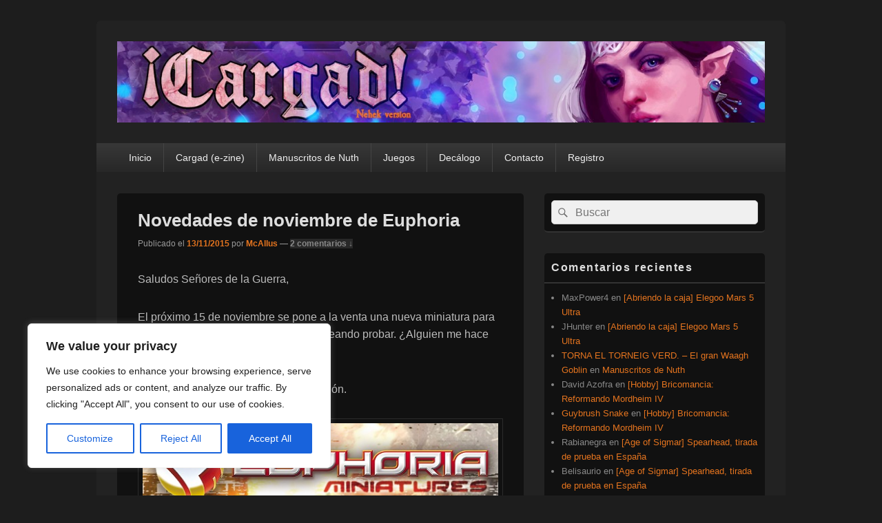

--- FILE ---
content_type: text/html; charset=utf-8
request_url: https://www.google.com/recaptcha/api2/anchor?ar=1&k=6LfrGHgqAAAAAN5tFw1XEpYAvmyyUAToIrbcOhZw&co=aHR0cHM6Ly9jYXJnYWQuY29tOjQ0Mw..&hl=en&v=PoyoqOPhxBO7pBk68S4YbpHZ&size=invisible&anchor-ms=20000&execute-ms=30000&cb=tjj08gy0pf28
body_size: 48802
content:
<!DOCTYPE HTML><html dir="ltr" lang="en"><head><meta http-equiv="Content-Type" content="text/html; charset=UTF-8">
<meta http-equiv="X-UA-Compatible" content="IE=edge">
<title>reCAPTCHA</title>
<style type="text/css">
/* cyrillic-ext */
@font-face {
  font-family: 'Roboto';
  font-style: normal;
  font-weight: 400;
  font-stretch: 100%;
  src: url(//fonts.gstatic.com/s/roboto/v48/KFO7CnqEu92Fr1ME7kSn66aGLdTylUAMa3GUBHMdazTgWw.woff2) format('woff2');
  unicode-range: U+0460-052F, U+1C80-1C8A, U+20B4, U+2DE0-2DFF, U+A640-A69F, U+FE2E-FE2F;
}
/* cyrillic */
@font-face {
  font-family: 'Roboto';
  font-style: normal;
  font-weight: 400;
  font-stretch: 100%;
  src: url(//fonts.gstatic.com/s/roboto/v48/KFO7CnqEu92Fr1ME7kSn66aGLdTylUAMa3iUBHMdazTgWw.woff2) format('woff2');
  unicode-range: U+0301, U+0400-045F, U+0490-0491, U+04B0-04B1, U+2116;
}
/* greek-ext */
@font-face {
  font-family: 'Roboto';
  font-style: normal;
  font-weight: 400;
  font-stretch: 100%;
  src: url(//fonts.gstatic.com/s/roboto/v48/KFO7CnqEu92Fr1ME7kSn66aGLdTylUAMa3CUBHMdazTgWw.woff2) format('woff2');
  unicode-range: U+1F00-1FFF;
}
/* greek */
@font-face {
  font-family: 'Roboto';
  font-style: normal;
  font-weight: 400;
  font-stretch: 100%;
  src: url(//fonts.gstatic.com/s/roboto/v48/KFO7CnqEu92Fr1ME7kSn66aGLdTylUAMa3-UBHMdazTgWw.woff2) format('woff2');
  unicode-range: U+0370-0377, U+037A-037F, U+0384-038A, U+038C, U+038E-03A1, U+03A3-03FF;
}
/* math */
@font-face {
  font-family: 'Roboto';
  font-style: normal;
  font-weight: 400;
  font-stretch: 100%;
  src: url(//fonts.gstatic.com/s/roboto/v48/KFO7CnqEu92Fr1ME7kSn66aGLdTylUAMawCUBHMdazTgWw.woff2) format('woff2');
  unicode-range: U+0302-0303, U+0305, U+0307-0308, U+0310, U+0312, U+0315, U+031A, U+0326-0327, U+032C, U+032F-0330, U+0332-0333, U+0338, U+033A, U+0346, U+034D, U+0391-03A1, U+03A3-03A9, U+03B1-03C9, U+03D1, U+03D5-03D6, U+03F0-03F1, U+03F4-03F5, U+2016-2017, U+2034-2038, U+203C, U+2040, U+2043, U+2047, U+2050, U+2057, U+205F, U+2070-2071, U+2074-208E, U+2090-209C, U+20D0-20DC, U+20E1, U+20E5-20EF, U+2100-2112, U+2114-2115, U+2117-2121, U+2123-214F, U+2190, U+2192, U+2194-21AE, U+21B0-21E5, U+21F1-21F2, U+21F4-2211, U+2213-2214, U+2216-22FF, U+2308-230B, U+2310, U+2319, U+231C-2321, U+2336-237A, U+237C, U+2395, U+239B-23B7, U+23D0, U+23DC-23E1, U+2474-2475, U+25AF, U+25B3, U+25B7, U+25BD, U+25C1, U+25CA, U+25CC, U+25FB, U+266D-266F, U+27C0-27FF, U+2900-2AFF, U+2B0E-2B11, U+2B30-2B4C, U+2BFE, U+3030, U+FF5B, U+FF5D, U+1D400-1D7FF, U+1EE00-1EEFF;
}
/* symbols */
@font-face {
  font-family: 'Roboto';
  font-style: normal;
  font-weight: 400;
  font-stretch: 100%;
  src: url(//fonts.gstatic.com/s/roboto/v48/KFO7CnqEu92Fr1ME7kSn66aGLdTylUAMaxKUBHMdazTgWw.woff2) format('woff2');
  unicode-range: U+0001-000C, U+000E-001F, U+007F-009F, U+20DD-20E0, U+20E2-20E4, U+2150-218F, U+2190, U+2192, U+2194-2199, U+21AF, U+21E6-21F0, U+21F3, U+2218-2219, U+2299, U+22C4-22C6, U+2300-243F, U+2440-244A, U+2460-24FF, U+25A0-27BF, U+2800-28FF, U+2921-2922, U+2981, U+29BF, U+29EB, U+2B00-2BFF, U+4DC0-4DFF, U+FFF9-FFFB, U+10140-1018E, U+10190-1019C, U+101A0, U+101D0-101FD, U+102E0-102FB, U+10E60-10E7E, U+1D2C0-1D2D3, U+1D2E0-1D37F, U+1F000-1F0FF, U+1F100-1F1AD, U+1F1E6-1F1FF, U+1F30D-1F30F, U+1F315, U+1F31C, U+1F31E, U+1F320-1F32C, U+1F336, U+1F378, U+1F37D, U+1F382, U+1F393-1F39F, U+1F3A7-1F3A8, U+1F3AC-1F3AF, U+1F3C2, U+1F3C4-1F3C6, U+1F3CA-1F3CE, U+1F3D4-1F3E0, U+1F3ED, U+1F3F1-1F3F3, U+1F3F5-1F3F7, U+1F408, U+1F415, U+1F41F, U+1F426, U+1F43F, U+1F441-1F442, U+1F444, U+1F446-1F449, U+1F44C-1F44E, U+1F453, U+1F46A, U+1F47D, U+1F4A3, U+1F4B0, U+1F4B3, U+1F4B9, U+1F4BB, U+1F4BF, U+1F4C8-1F4CB, U+1F4D6, U+1F4DA, U+1F4DF, U+1F4E3-1F4E6, U+1F4EA-1F4ED, U+1F4F7, U+1F4F9-1F4FB, U+1F4FD-1F4FE, U+1F503, U+1F507-1F50B, U+1F50D, U+1F512-1F513, U+1F53E-1F54A, U+1F54F-1F5FA, U+1F610, U+1F650-1F67F, U+1F687, U+1F68D, U+1F691, U+1F694, U+1F698, U+1F6AD, U+1F6B2, U+1F6B9-1F6BA, U+1F6BC, U+1F6C6-1F6CF, U+1F6D3-1F6D7, U+1F6E0-1F6EA, U+1F6F0-1F6F3, U+1F6F7-1F6FC, U+1F700-1F7FF, U+1F800-1F80B, U+1F810-1F847, U+1F850-1F859, U+1F860-1F887, U+1F890-1F8AD, U+1F8B0-1F8BB, U+1F8C0-1F8C1, U+1F900-1F90B, U+1F93B, U+1F946, U+1F984, U+1F996, U+1F9E9, U+1FA00-1FA6F, U+1FA70-1FA7C, U+1FA80-1FA89, U+1FA8F-1FAC6, U+1FACE-1FADC, U+1FADF-1FAE9, U+1FAF0-1FAF8, U+1FB00-1FBFF;
}
/* vietnamese */
@font-face {
  font-family: 'Roboto';
  font-style: normal;
  font-weight: 400;
  font-stretch: 100%;
  src: url(//fonts.gstatic.com/s/roboto/v48/KFO7CnqEu92Fr1ME7kSn66aGLdTylUAMa3OUBHMdazTgWw.woff2) format('woff2');
  unicode-range: U+0102-0103, U+0110-0111, U+0128-0129, U+0168-0169, U+01A0-01A1, U+01AF-01B0, U+0300-0301, U+0303-0304, U+0308-0309, U+0323, U+0329, U+1EA0-1EF9, U+20AB;
}
/* latin-ext */
@font-face {
  font-family: 'Roboto';
  font-style: normal;
  font-weight: 400;
  font-stretch: 100%;
  src: url(//fonts.gstatic.com/s/roboto/v48/KFO7CnqEu92Fr1ME7kSn66aGLdTylUAMa3KUBHMdazTgWw.woff2) format('woff2');
  unicode-range: U+0100-02BA, U+02BD-02C5, U+02C7-02CC, U+02CE-02D7, U+02DD-02FF, U+0304, U+0308, U+0329, U+1D00-1DBF, U+1E00-1E9F, U+1EF2-1EFF, U+2020, U+20A0-20AB, U+20AD-20C0, U+2113, U+2C60-2C7F, U+A720-A7FF;
}
/* latin */
@font-face {
  font-family: 'Roboto';
  font-style: normal;
  font-weight: 400;
  font-stretch: 100%;
  src: url(//fonts.gstatic.com/s/roboto/v48/KFO7CnqEu92Fr1ME7kSn66aGLdTylUAMa3yUBHMdazQ.woff2) format('woff2');
  unicode-range: U+0000-00FF, U+0131, U+0152-0153, U+02BB-02BC, U+02C6, U+02DA, U+02DC, U+0304, U+0308, U+0329, U+2000-206F, U+20AC, U+2122, U+2191, U+2193, U+2212, U+2215, U+FEFF, U+FFFD;
}
/* cyrillic-ext */
@font-face {
  font-family: 'Roboto';
  font-style: normal;
  font-weight: 500;
  font-stretch: 100%;
  src: url(//fonts.gstatic.com/s/roboto/v48/KFO7CnqEu92Fr1ME7kSn66aGLdTylUAMa3GUBHMdazTgWw.woff2) format('woff2');
  unicode-range: U+0460-052F, U+1C80-1C8A, U+20B4, U+2DE0-2DFF, U+A640-A69F, U+FE2E-FE2F;
}
/* cyrillic */
@font-face {
  font-family: 'Roboto';
  font-style: normal;
  font-weight: 500;
  font-stretch: 100%;
  src: url(//fonts.gstatic.com/s/roboto/v48/KFO7CnqEu92Fr1ME7kSn66aGLdTylUAMa3iUBHMdazTgWw.woff2) format('woff2');
  unicode-range: U+0301, U+0400-045F, U+0490-0491, U+04B0-04B1, U+2116;
}
/* greek-ext */
@font-face {
  font-family: 'Roboto';
  font-style: normal;
  font-weight: 500;
  font-stretch: 100%;
  src: url(//fonts.gstatic.com/s/roboto/v48/KFO7CnqEu92Fr1ME7kSn66aGLdTylUAMa3CUBHMdazTgWw.woff2) format('woff2');
  unicode-range: U+1F00-1FFF;
}
/* greek */
@font-face {
  font-family: 'Roboto';
  font-style: normal;
  font-weight: 500;
  font-stretch: 100%;
  src: url(//fonts.gstatic.com/s/roboto/v48/KFO7CnqEu92Fr1ME7kSn66aGLdTylUAMa3-UBHMdazTgWw.woff2) format('woff2');
  unicode-range: U+0370-0377, U+037A-037F, U+0384-038A, U+038C, U+038E-03A1, U+03A3-03FF;
}
/* math */
@font-face {
  font-family: 'Roboto';
  font-style: normal;
  font-weight: 500;
  font-stretch: 100%;
  src: url(//fonts.gstatic.com/s/roboto/v48/KFO7CnqEu92Fr1ME7kSn66aGLdTylUAMawCUBHMdazTgWw.woff2) format('woff2');
  unicode-range: U+0302-0303, U+0305, U+0307-0308, U+0310, U+0312, U+0315, U+031A, U+0326-0327, U+032C, U+032F-0330, U+0332-0333, U+0338, U+033A, U+0346, U+034D, U+0391-03A1, U+03A3-03A9, U+03B1-03C9, U+03D1, U+03D5-03D6, U+03F0-03F1, U+03F4-03F5, U+2016-2017, U+2034-2038, U+203C, U+2040, U+2043, U+2047, U+2050, U+2057, U+205F, U+2070-2071, U+2074-208E, U+2090-209C, U+20D0-20DC, U+20E1, U+20E5-20EF, U+2100-2112, U+2114-2115, U+2117-2121, U+2123-214F, U+2190, U+2192, U+2194-21AE, U+21B0-21E5, U+21F1-21F2, U+21F4-2211, U+2213-2214, U+2216-22FF, U+2308-230B, U+2310, U+2319, U+231C-2321, U+2336-237A, U+237C, U+2395, U+239B-23B7, U+23D0, U+23DC-23E1, U+2474-2475, U+25AF, U+25B3, U+25B7, U+25BD, U+25C1, U+25CA, U+25CC, U+25FB, U+266D-266F, U+27C0-27FF, U+2900-2AFF, U+2B0E-2B11, U+2B30-2B4C, U+2BFE, U+3030, U+FF5B, U+FF5D, U+1D400-1D7FF, U+1EE00-1EEFF;
}
/* symbols */
@font-face {
  font-family: 'Roboto';
  font-style: normal;
  font-weight: 500;
  font-stretch: 100%;
  src: url(//fonts.gstatic.com/s/roboto/v48/KFO7CnqEu92Fr1ME7kSn66aGLdTylUAMaxKUBHMdazTgWw.woff2) format('woff2');
  unicode-range: U+0001-000C, U+000E-001F, U+007F-009F, U+20DD-20E0, U+20E2-20E4, U+2150-218F, U+2190, U+2192, U+2194-2199, U+21AF, U+21E6-21F0, U+21F3, U+2218-2219, U+2299, U+22C4-22C6, U+2300-243F, U+2440-244A, U+2460-24FF, U+25A0-27BF, U+2800-28FF, U+2921-2922, U+2981, U+29BF, U+29EB, U+2B00-2BFF, U+4DC0-4DFF, U+FFF9-FFFB, U+10140-1018E, U+10190-1019C, U+101A0, U+101D0-101FD, U+102E0-102FB, U+10E60-10E7E, U+1D2C0-1D2D3, U+1D2E0-1D37F, U+1F000-1F0FF, U+1F100-1F1AD, U+1F1E6-1F1FF, U+1F30D-1F30F, U+1F315, U+1F31C, U+1F31E, U+1F320-1F32C, U+1F336, U+1F378, U+1F37D, U+1F382, U+1F393-1F39F, U+1F3A7-1F3A8, U+1F3AC-1F3AF, U+1F3C2, U+1F3C4-1F3C6, U+1F3CA-1F3CE, U+1F3D4-1F3E0, U+1F3ED, U+1F3F1-1F3F3, U+1F3F5-1F3F7, U+1F408, U+1F415, U+1F41F, U+1F426, U+1F43F, U+1F441-1F442, U+1F444, U+1F446-1F449, U+1F44C-1F44E, U+1F453, U+1F46A, U+1F47D, U+1F4A3, U+1F4B0, U+1F4B3, U+1F4B9, U+1F4BB, U+1F4BF, U+1F4C8-1F4CB, U+1F4D6, U+1F4DA, U+1F4DF, U+1F4E3-1F4E6, U+1F4EA-1F4ED, U+1F4F7, U+1F4F9-1F4FB, U+1F4FD-1F4FE, U+1F503, U+1F507-1F50B, U+1F50D, U+1F512-1F513, U+1F53E-1F54A, U+1F54F-1F5FA, U+1F610, U+1F650-1F67F, U+1F687, U+1F68D, U+1F691, U+1F694, U+1F698, U+1F6AD, U+1F6B2, U+1F6B9-1F6BA, U+1F6BC, U+1F6C6-1F6CF, U+1F6D3-1F6D7, U+1F6E0-1F6EA, U+1F6F0-1F6F3, U+1F6F7-1F6FC, U+1F700-1F7FF, U+1F800-1F80B, U+1F810-1F847, U+1F850-1F859, U+1F860-1F887, U+1F890-1F8AD, U+1F8B0-1F8BB, U+1F8C0-1F8C1, U+1F900-1F90B, U+1F93B, U+1F946, U+1F984, U+1F996, U+1F9E9, U+1FA00-1FA6F, U+1FA70-1FA7C, U+1FA80-1FA89, U+1FA8F-1FAC6, U+1FACE-1FADC, U+1FADF-1FAE9, U+1FAF0-1FAF8, U+1FB00-1FBFF;
}
/* vietnamese */
@font-face {
  font-family: 'Roboto';
  font-style: normal;
  font-weight: 500;
  font-stretch: 100%;
  src: url(//fonts.gstatic.com/s/roboto/v48/KFO7CnqEu92Fr1ME7kSn66aGLdTylUAMa3OUBHMdazTgWw.woff2) format('woff2');
  unicode-range: U+0102-0103, U+0110-0111, U+0128-0129, U+0168-0169, U+01A0-01A1, U+01AF-01B0, U+0300-0301, U+0303-0304, U+0308-0309, U+0323, U+0329, U+1EA0-1EF9, U+20AB;
}
/* latin-ext */
@font-face {
  font-family: 'Roboto';
  font-style: normal;
  font-weight: 500;
  font-stretch: 100%;
  src: url(//fonts.gstatic.com/s/roboto/v48/KFO7CnqEu92Fr1ME7kSn66aGLdTylUAMa3KUBHMdazTgWw.woff2) format('woff2');
  unicode-range: U+0100-02BA, U+02BD-02C5, U+02C7-02CC, U+02CE-02D7, U+02DD-02FF, U+0304, U+0308, U+0329, U+1D00-1DBF, U+1E00-1E9F, U+1EF2-1EFF, U+2020, U+20A0-20AB, U+20AD-20C0, U+2113, U+2C60-2C7F, U+A720-A7FF;
}
/* latin */
@font-face {
  font-family: 'Roboto';
  font-style: normal;
  font-weight: 500;
  font-stretch: 100%;
  src: url(//fonts.gstatic.com/s/roboto/v48/KFO7CnqEu92Fr1ME7kSn66aGLdTylUAMa3yUBHMdazQ.woff2) format('woff2');
  unicode-range: U+0000-00FF, U+0131, U+0152-0153, U+02BB-02BC, U+02C6, U+02DA, U+02DC, U+0304, U+0308, U+0329, U+2000-206F, U+20AC, U+2122, U+2191, U+2193, U+2212, U+2215, U+FEFF, U+FFFD;
}
/* cyrillic-ext */
@font-face {
  font-family: 'Roboto';
  font-style: normal;
  font-weight: 900;
  font-stretch: 100%;
  src: url(//fonts.gstatic.com/s/roboto/v48/KFO7CnqEu92Fr1ME7kSn66aGLdTylUAMa3GUBHMdazTgWw.woff2) format('woff2');
  unicode-range: U+0460-052F, U+1C80-1C8A, U+20B4, U+2DE0-2DFF, U+A640-A69F, U+FE2E-FE2F;
}
/* cyrillic */
@font-face {
  font-family: 'Roboto';
  font-style: normal;
  font-weight: 900;
  font-stretch: 100%;
  src: url(//fonts.gstatic.com/s/roboto/v48/KFO7CnqEu92Fr1ME7kSn66aGLdTylUAMa3iUBHMdazTgWw.woff2) format('woff2');
  unicode-range: U+0301, U+0400-045F, U+0490-0491, U+04B0-04B1, U+2116;
}
/* greek-ext */
@font-face {
  font-family: 'Roboto';
  font-style: normal;
  font-weight: 900;
  font-stretch: 100%;
  src: url(//fonts.gstatic.com/s/roboto/v48/KFO7CnqEu92Fr1ME7kSn66aGLdTylUAMa3CUBHMdazTgWw.woff2) format('woff2');
  unicode-range: U+1F00-1FFF;
}
/* greek */
@font-face {
  font-family: 'Roboto';
  font-style: normal;
  font-weight: 900;
  font-stretch: 100%;
  src: url(//fonts.gstatic.com/s/roboto/v48/KFO7CnqEu92Fr1ME7kSn66aGLdTylUAMa3-UBHMdazTgWw.woff2) format('woff2');
  unicode-range: U+0370-0377, U+037A-037F, U+0384-038A, U+038C, U+038E-03A1, U+03A3-03FF;
}
/* math */
@font-face {
  font-family: 'Roboto';
  font-style: normal;
  font-weight: 900;
  font-stretch: 100%;
  src: url(//fonts.gstatic.com/s/roboto/v48/KFO7CnqEu92Fr1ME7kSn66aGLdTylUAMawCUBHMdazTgWw.woff2) format('woff2');
  unicode-range: U+0302-0303, U+0305, U+0307-0308, U+0310, U+0312, U+0315, U+031A, U+0326-0327, U+032C, U+032F-0330, U+0332-0333, U+0338, U+033A, U+0346, U+034D, U+0391-03A1, U+03A3-03A9, U+03B1-03C9, U+03D1, U+03D5-03D6, U+03F0-03F1, U+03F4-03F5, U+2016-2017, U+2034-2038, U+203C, U+2040, U+2043, U+2047, U+2050, U+2057, U+205F, U+2070-2071, U+2074-208E, U+2090-209C, U+20D0-20DC, U+20E1, U+20E5-20EF, U+2100-2112, U+2114-2115, U+2117-2121, U+2123-214F, U+2190, U+2192, U+2194-21AE, U+21B0-21E5, U+21F1-21F2, U+21F4-2211, U+2213-2214, U+2216-22FF, U+2308-230B, U+2310, U+2319, U+231C-2321, U+2336-237A, U+237C, U+2395, U+239B-23B7, U+23D0, U+23DC-23E1, U+2474-2475, U+25AF, U+25B3, U+25B7, U+25BD, U+25C1, U+25CA, U+25CC, U+25FB, U+266D-266F, U+27C0-27FF, U+2900-2AFF, U+2B0E-2B11, U+2B30-2B4C, U+2BFE, U+3030, U+FF5B, U+FF5D, U+1D400-1D7FF, U+1EE00-1EEFF;
}
/* symbols */
@font-face {
  font-family: 'Roboto';
  font-style: normal;
  font-weight: 900;
  font-stretch: 100%;
  src: url(//fonts.gstatic.com/s/roboto/v48/KFO7CnqEu92Fr1ME7kSn66aGLdTylUAMaxKUBHMdazTgWw.woff2) format('woff2');
  unicode-range: U+0001-000C, U+000E-001F, U+007F-009F, U+20DD-20E0, U+20E2-20E4, U+2150-218F, U+2190, U+2192, U+2194-2199, U+21AF, U+21E6-21F0, U+21F3, U+2218-2219, U+2299, U+22C4-22C6, U+2300-243F, U+2440-244A, U+2460-24FF, U+25A0-27BF, U+2800-28FF, U+2921-2922, U+2981, U+29BF, U+29EB, U+2B00-2BFF, U+4DC0-4DFF, U+FFF9-FFFB, U+10140-1018E, U+10190-1019C, U+101A0, U+101D0-101FD, U+102E0-102FB, U+10E60-10E7E, U+1D2C0-1D2D3, U+1D2E0-1D37F, U+1F000-1F0FF, U+1F100-1F1AD, U+1F1E6-1F1FF, U+1F30D-1F30F, U+1F315, U+1F31C, U+1F31E, U+1F320-1F32C, U+1F336, U+1F378, U+1F37D, U+1F382, U+1F393-1F39F, U+1F3A7-1F3A8, U+1F3AC-1F3AF, U+1F3C2, U+1F3C4-1F3C6, U+1F3CA-1F3CE, U+1F3D4-1F3E0, U+1F3ED, U+1F3F1-1F3F3, U+1F3F5-1F3F7, U+1F408, U+1F415, U+1F41F, U+1F426, U+1F43F, U+1F441-1F442, U+1F444, U+1F446-1F449, U+1F44C-1F44E, U+1F453, U+1F46A, U+1F47D, U+1F4A3, U+1F4B0, U+1F4B3, U+1F4B9, U+1F4BB, U+1F4BF, U+1F4C8-1F4CB, U+1F4D6, U+1F4DA, U+1F4DF, U+1F4E3-1F4E6, U+1F4EA-1F4ED, U+1F4F7, U+1F4F9-1F4FB, U+1F4FD-1F4FE, U+1F503, U+1F507-1F50B, U+1F50D, U+1F512-1F513, U+1F53E-1F54A, U+1F54F-1F5FA, U+1F610, U+1F650-1F67F, U+1F687, U+1F68D, U+1F691, U+1F694, U+1F698, U+1F6AD, U+1F6B2, U+1F6B9-1F6BA, U+1F6BC, U+1F6C6-1F6CF, U+1F6D3-1F6D7, U+1F6E0-1F6EA, U+1F6F0-1F6F3, U+1F6F7-1F6FC, U+1F700-1F7FF, U+1F800-1F80B, U+1F810-1F847, U+1F850-1F859, U+1F860-1F887, U+1F890-1F8AD, U+1F8B0-1F8BB, U+1F8C0-1F8C1, U+1F900-1F90B, U+1F93B, U+1F946, U+1F984, U+1F996, U+1F9E9, U+1FA00-1FA6F, U+1FA70-1FA7C, U+1FA80-1FA89, U+1FA8F-1FAC6, U+1FACE-1FADC, U+1FADF-1FAE9, U+1FAF0-1FAF8, U+1FB00-1FBFF;
}
/* vietnamese */
@font-face {
  font-family: 'Roboto';
  font-style: normal;
  font-weight: 900;
  font-stretch: 100%;
  src: url(//fonts.gstatic.com/s/roboto/v48/KFO7CnqEu92Fr1ME7kSn66aGLdTylUAMa3OUBHMdazTgWw.woff2) format('woff2');
  unicode-range: U+0102-0103, U+0110-0111, U+0128-0129, U+0168-0169, U+01A0-01A1, U+01AF-01B0, U+0300-0301, U+0303-0304, U+0308-0309, U+0323, U+0329, U+1EA0-1EF9, U+20AB;
}
/* latin-ext */
@font-face {
  font-family: 'Roboto';
  font-style: normal;
  font-weight: 900;
  font-stretch: 100%;
  src: url(//fonts.gstatic.com/s/roboto/v48/KFO7CnqEu92Fr1ME7kSn66aGLdTylUAMa3KUBHMdazTgWw.woff2) format('woff2');
  unicode-range: U+0100-02BA, U+02BD-02C5, U+02C7-02CC, U+02CE-02D7, U+02DD-02FF, U+0304, U+0308, U+0329, U+1D00-1DBF, U+1E00-1E9F, U+1EF2-1EFF, U+2020, U+20A0-20AB, U+20AD-20C0, U+2113, U+2C60-2C7F, U+A720-A7FF;
}
/* latin */
@font-face {
  font-family: 'Roboto';
  font-style: normal;
  font-weight: 900;
  font-stretch: 100%;
  src: url(//fonts.gstatic.com/s/roboto/v48/KFO7CnqEu92Fr1ME7kSn66aGLdTylUAMa3yUBHMdazQ.woff2) format('woff2');
  unicode-range: U+0000-00FF, U+0131, U+0152-0153, U+02BB-02BC, U+02C6, U+02DA, U+02DC, U+0304, U+0308, U+0329, U+2000-206F, U+20AC, U+2122, U+2191, U+2193, U+2212, U+2215, U+FEFF, U+FFFD;
}

</style>
<link rel="stylesheet" type="text/css" href="https://www.gstatic.com/recaptcha/releases/PoyoqOPhxBO7pBk68S4YbpHZ/styles__ltr.css">
<script nonce="9i0Tz6xne85i_ke4pSOj0w" type="text/javascript">window['__recaptcha_api'] = 'https://www.google.com/recaptcha/api2/';</script>
<script type="text/javascript" src="https://www.gstatic.com/recaptcha/releases/PoyoqOPhxBO7pBk68S4YbpHZ/recaptcha__en.js" nonce="9i0Tz6xne85i_ke4pSOj0w">
      
    </script></head>
<body><div id="rc-anchor-alert" class="rc-anchor-alert"></div>
<input type="hidden" id="recaptcha-token" value="[base64]">
<script type="text/javascript" nonce="9i0Tz6xne85i_ke4pSOj0w">
      recaptcha.anchor.Main.init("[\x22ainput\x22,[\x22bgdata\x22,\x22\x22,\[base64]/[base64]/[base64]/[base64]/[base64]/UltsKytdPUU6KEU8MjA0OD9SW2wrK109RT4+NnwxOTI6KChFJjY0NTEyKT09NTUyOTYmJk0rMTxjLmxlbmd0aCYmKGMuY2hhckNvZGVBdChNKzEpJjY0NTEyKT09NTYzMjA/[base64]/[base64]/[base64]/[base64]/[base64]/[base64]/[base64]\x22,\[base64]\x22,\x22w5nCssO0MsKjUMO1w65AwqrDtsKbw77DtUQQIcOMwrpKwrXDgEEkw77DhSLCusK0woAkwp/[base64]/[base64]/w6MewoBvw4JVwpJgwoPDi8O3w4HDnXtsWcK/AcKLw51Cwq7CjMKgw5w9Sj1Rw5LDnFh9DhTCnGsIEMKYw6sOwrvCmRpXwqHDvCXDt8O4worDr8Osw6nCoMK7wrZgXMKrHDHCtsOCOMK3ZcKMwrMHw5DDkHgKwrbDgU1Kw5/[base64]/w5cPw77DtTvDkit8RXTDiUnDsGkpLE7DtgbCjsKRwr3CksKVw605bMO6V8Obw4zDjSjCmQ3DnTjDqCLDiUbCncOyw7tOwqJUw45bSB/CoMO6woDDtsKAw63Clm3Dg8KBw5JlFy4Ywrwhw6kzRxnCvMOGw6p1wrljBEzDncKTV8KLXnQfwoJ+G2/Dg8KmwqvDrsO9dEPChVjCqMOXQsKrCsKDw6nCsMK1LUxwwo/CpMOELMODNzvDjVHCk8O0wrssC2PDpDfDssOMw7rDtGIaRMOxw645w6EEwr0qPkBOJkEzw6nDjzMUJsKawqhmwqtFwo/DpsOZw7PCly0HwqQ9wqwLcWBewo9nwrcbwo/DgxE/w5XCj8OJw6JjasKSdMOEwrQ4wqPDnQLDosOew5bDtcKgwrsaZ8Okw4pHf8Oswp7DqMK8w4toRMKFwoFJwr/Cu3DCrMK1wq9PKsKhJmN4w53Cj8KWNMKPVghAVMOWw759dMKFfMKlw4cpKT8SR8OHMMK/wqhRLsOpScOrw7h9w5rDnUvDrMOIwpbCt1bDuMODJG/[base64]/[base64]/CtHnCqsO9A2PCr8OEwqzCh1sPw7gTwrLCoTLDgcKSwqQLwrxxEBjDpnTCjcKRw5Bjw6rCncK/[base64]/w6/DnXfDk8OpQA4Two/DhDwUMMOdV3vCt8KQw6U1wqBawrPDvjN1wqrDocOjw7LDlHhMwrrDqsOnKk1uwqTDo8K2fsKUwqpXVXNVw7QEwoXDv0MvwpjCggB/[base64]/Dl8OYwqg/fSEhTFgXw5V8w7Imw4hJw5x0GTEPM0jCnAYhwqZuwopgw6bCk8KEw4/DkQrDuMKlCi/Cm2vDucKNw5k7wpULHDTCrMO/[base64]/DrcOJa8OOwqrDg8OHw67Duy1gV8OzNCPCkMObwosrw7rDscKxJsKKQAjDhDLCmGldw47Cs8KBw5hhK2tgEsKSLhbClcOnwqfDnlBwZsOGYgnDsFhbw6nCtsKgTyfCuCxTw63Djw7CkgAKO2nCk04lRllQEcKWw53Dtg/DucKoXVw+wqxBwqDCmRFdBcKhO1/DojsawrTDrFsnHMO7w5vChX1UYAXDqMOBCRgvcCXCmXt2wo1Gw5I4Vm1Aw4YJfMOGVcKDFy0AJF5MwojDksKTU2TDgC4CRQjCon8mZ8KqDMKFw6QuXB5Kw7cEw6nCrxfChMKSw7dyTl3DosKNQWvCsgM+w51PEj5uUiRcwqbDhsObw7/DmsKlw4LDlUfCtABJF8OYwpxzV8K/FFnDu0dTwpzCkMK3wqHDncOmw57DpQDCtlzDl8OowpkrwqLCo8KkTlsXdcKiw7DCly/DsQjDiQXCscKSYjd6Jh4GQhwZw6cxw58IwqzClcKqw5Q1w7rDrB/Cu3HCqWstAcKkTwVVHcOTCcKJwq7CpcKec1IBwqTDv8KKw49Nw7XDlsO5f0DDiMOYXR/DqToPwpk4GcKmY0wfw4sewqpZwqnDiSrDmDt4w7jCvMK5w4hxcMO+wr/[base64]/[base64]/woLDgkzCuMKdw4XCo0XDrVZyBQnDtcOPw7UNw5TCnEXCjMOWYsKkMMK2w6rDicOOw5lDwrDClxjCnMK7w7bColTCv8OfdcK+HsOcMRDCgMK/N8KpOD0LwqZ+w4jCg2DDk8Okw4Z2wpAwR31qw6nDiMOcw4HDtsKqwoTDssKjwrEZw4J2YsKIUsOVwqnCksKUw7XDicKCwq0mw5bDuANLTEQyWcOIw70Gw4/CtVfCogXDucO+wr3DqAvChsOMwptMw6bDhW/DqTYjw7BJFsKicsKZX3/DicKuw700LcKUdzEMbcKGwr5xwojCjErDlcK/w4Mgego7wpk2UjJ1w4BWZsKnMzDDmcKPcDHCvMK2D8OsJRPCiVzCs8OBw7fDkMKSDXEowpNfwp02OEN3ZsOLGMKgw7DDhsOQMDbDmcOVwotewpgzw6AGwoTCu8OZfsKLw4PDgHLDh2bClsKyFcK7PSomw4/DscKnwq7CqRRiwqPChMKXw7IpOcOEN8OXe8OzfwErScOow6PCrWQ/[base64]/CvHvDnMO6w5Q7VHtAw7nDuSjCvMKJw5glwpXCv8Kewq7Dln5wVETCucKbBMKqwpnCkMKhwolyw7rDtcKwdVbDmcKuclrCicOOKAHCtV7ChcOyQGvCuiXCn8OUw6EiFMOBe8Krc8KGAhDDvMO7RcOCAMOtS8Kbw6vDisK/[base64]/w5J7w5/DkwnCmBYRJxzDlW3CiSM7w5FKwqxLREnCq8OQw7rCjMKcw6kfw5bDusKNwrhawodfRsOmJcKhNcO8YcKtw4HDucO2wojDrMKXABklIStnwo/[base64]/CscKHw6/DgMO1AcKtwpo2wp3DtUXDhMKGM8OJX8O4VjnDulMLw5ksdMKGwo3DlUlBwos7WcKiJUHDocO2w758w7LChDU3wrnCn2cvwp3Dnxo9w5pgw6tsfU3Cg8OhI8OPw5EvwrTDq8Kbw7vCgE7DjMK2a8KKw6XDi8KHU8O/wqbCt2LDtsOFTWnDhEhdYcKiwqbCs8K5IhJhw70awqkzAGEhQsO/wqbDosKPwqrCi1XCj8OAw6VOPhTCocK3YsOdwrHCtT8ZwrvCh8OswqAgBMOzwp1qcsKHGSTCpsOoJR/DgEDCtwnDkizDksO3w4sYw63Ct1x1NWZiw7fDpGbDlxV3FU4YAMOqY8KoK1bDgcOcIEMIc3vDuB3Dk8OVw457wpPCl8KVwo4Yw7cVw6PClAjDjsKoEFLCkAbCp0kSwpfCk8KVw495BsKQw6DCrwI6w7XChsKZwro4w57CpDsxPMOVGR/DlsKBGMO0w70hw4woOGHDh8KmITjDqUsRwrEWZ8K1wqnDmwXCrMKjw4oLw7rCrAM4wq4Pw4nDlSnDvHfDocK3w4HCpyLDq8Kqw5vCoMOCwoA+w6DDpAtXQk1Jw7lXeMK7PMK2PMOWw6N8UTTCo0vDtA/[base64]/GFbCt8OUDcOew6YUw6p3w4Ytw7oHMcOUSiEXw7Rbw4PCqMOmWXYvw6PCvWYDCsKgw5rCiMObw6sVQV3Cj8KqTcOLPDzDiTLDuEfCsMODNB/CnSXCsFHCp8KbwoLColIeA3U4UR0Ef8KcacKww4bCqHrDmk9Uw7vCl2ReA1nDgibDlcOewqjCnHMhZsKlwp4Uw4BhwoDDpsKAw5E5YMOqLwkVwptIw6vCp8KIXigICCU5w4V1wq8rwrvCg3TCg8KywpIjBMKnwo/DgWHCqwrDkMKwdkvDhhtgLQrDsMKkchInWSXDvsOgVxVAaMO8w7ZQIcO0w6zCkjTCi1E6w5lFJUtOw6YHRV/DqHrCpADDi8Onw4TCvCUQJXjDtiM+wpPDm8OBUEZpR0jDujVUKMK+wqTDmBjCgADDksO1wqzDu2zCj0vCrMK1wojDp8KeFsOOwoNvcls+bDLCrUbChDMDw6jDpcOTaCM4CMOAwrLCuUXDryFWwqvCoU9+aMOZJV/[base64]/wojChWRrXMOfwp3DuzvDl0TDrsKEwolowrd3M0pMwr7Ct8Orw5bCgCdfw5DDi8KbwpVEdgNFwrHDuhXCkghFw4PDnibDoToOw4rDrg7CgURQw7bCsTnCgMOBFMOwAMKdwqLDogHCscKMDcO8b1tWwprDv2zCg8KFw6XDiMK4PsOLwpPCuWsaO8K2w6/DgcKsSsO8w5HCq8OaP8KOw610w6cmazgGAMOWGcK0wr56wrA/wpJGd2hoNn/CmRXDncKXw5cBw6UPw53DgyBEfyjCqXNyOcOqDQA0d8KpP8OUwpbCmsOqw6PDiF01TsOlwo7DrsO0ZSLCjwMhwpvDk8O9H8KuAUAqw5/DvTg/WjAkw4AhwoMlK8OYFsKdSRHDusK5VWDDpcOWGnDDtcOGOjpNSQ0oIcORwoYMTFJ4w5ojEj7CqQsNcyQccSURfWbDssOYwqPCp8ODWcOXP0bDoxXDlcO4X8KGw6PDhikMIjAqw4PDo8Oka27CmcKbwqlMXcOiw58Fw4zChwLCicOESjhIOQ4dQcKLaGQJw4/CryDDq3rCoFLCqcO2w6vDnnRacU8RwobDrhNzwohRw50RXMOWdh/[base64]/dsKZw5PDm01IwqglXlssXADCu8Omw412wprDiMOkFwlLKsKvag7CjUDDrcKIJW4OGGPCrcKBCT1zdBUfw50uwqTDpzPDlMKFWsOUXxbDucOHZTnDu8K/ARoqw6bCv1vDrcOcw47DgsKnwrE5w6/DlcO7ZBrDp3rDu045w5AYwrDCmw9Ow7HCmBvCogBKw6LDhSU4EMOSw5fCs3rDnDsdwoEhw5LCl8Ktw5lcNkB/JMKrKMKnM8O0wpNYw7nCtsKTw4YYKEUNTMKILi5UI3Y+w4TDjhfCuiBAbh86w7zCmjhGw7XCjndOw7zDpybDsMORGMK+BGAYwq3Cn8KfwpPDr8Onw77DgsOSwoDDksKjw4vDiAzDqjAKw4NOwr/Ck3fDhMK2XlETTE4zw7gkFE1JwqYbG8OtH0NYSizCm8KEw7PDvcK+w7kyw6JkwqRZYl/[base64]/[base64]/DsC/Cp1oHC0HCpsKAw4/DjsOAwrHDm8KuHhs/wosRHsObLmnDmMKbw41uwpvCoMOBKMOgwovDuyM0w6bCscONwrw6ewJKw5fCvMKSRltQQm7Cj8O/woDDpksjDcKAw6zDvMOIwp7DtsKPdV7CqFXDqMO9T8O6w64yLG5/b0bDvHplw6zCiU55L8O2wrzCvcO4aAknwqgewq3Dsw7DjEkpw4wkYsOlcwpBw6nDvGbCvyVGc1rClTBvc8KqIsO7w4LDlVYLwrh0RcK7w6PDvMK9QcKZw4vDncKDwrUZwqIoEsKww7zDiMK4Mlo7ecOBM8OdecO/w6JUendCwp87w7o3NAwbMSbDmmF/EcKpQV0ke2gPw54AJcK6w6bCtcKfLj8kw5ZVAsKBJsOawr0BZ0DCkEccU8KWYBjDm8OTGMONwqFHD8O1w4fClQYYwqxZw5pTMcKWJVbDmcOMP8KJw6XCrsO/[base64]/fWHDgMKcS8O9d8OIc3QOGE/Dt8KjUMOvw5rDoCDDlWV/enrDqB4YY3Vsw6LDkDzDjRDDrUbDmsOHwpbDk8OyA8OOOcOgwqJvWDVub8Kcw57Cj8KaTsK5C3N8JMOzwrFFw77DhjlfwozDm8ONwqUiwpciw53ClCTCnR/DsWjDqcOiU8KuC0l9wovCjSXDqikbCUPDmQ/DtsO7woLDq8KAHGBTw5/DnsKrZxDCjMKiw5oOw5oWR8K+CcO8J8Kxwpdya8Ohw5RUw7nDhUgMEG9PB8OZwphfIMObGDM+KQMjaMKqccKgwqg9w6UAwqcResK4FMKOIcOge2/[base64]/CiBPCkcOSKMOrUlg5A3IlYMOJw50TVcO+wrsCwpEbQEYwwq3Dt25Awo/DkEfDv8KtIMKGwpxLfMKQAcOodcO8wqvChUxhwonCg8Ouw5Qsw4fDmMObw4jCs03ChcOiw6YUKizCjsO0XAJ6KcKpw4I3w5t0AwBmwqlKwrpmBm3CmRUhYcKbO8OeDsK0wpk8wokpwr/[base64]/CvjvCnhnCoxYjwokjIsOowqXDusKMw4HDrQ/DuT85R8KHfT1mwpTDr8KtTMOuw4h7w550wonDiVTDiMOzJMOyeXZPwoRBw6hNb1QBwq5dw5zCnD8awpdBWsOuwp7DksOcwrJhZsO+YyVjwqQXcsO+w4PCkALDnCcNNB1hwpQIwqzDu8KDw6rDscKZw7LDkcKlQsOHwoTDo0JHNMK9T8KfwoUvwpXDvsORIUDDlcK/axLCtMOtD8OMFCBew4bDkg7DrAnDlsK5w7XCisKTW1RECsKxw4tfQU5awoXDjDUNMsK1w4DCvMKcAEvDsBBCRgXChDbDvMK/w5LCkADCi8Oew5/CsW/CrmbDgUALY8OcDG8cQ1vDkA96aWo4wrHCkcOCIk92TQXCpMOqwoEJOXEudiHCpcKAwoDDpsKxw5HDsAnDucOXw4zCskx0wqDDtMO5wpXChMKlfFjCn8K9wq5uwrw9wrvDvMOdw7pzw7RIMFpdNsK2RzTDtHrDm8OFW8OOaMK/w7LDl8K/NMOvw6pSNcONG1nCnjo7w5YHasONdMKRX38xw50MHsKOH33Dj8KIWiLDn8KmCcOGVm3Com5wAXnCozHCjkFrBsOERGFzw73DkAjCsMO6w7Avw71/wq3DqcOUw5oCV2jDoMOUwpPDjG7DkcKufcKFw7DDqkXCkhrDjsOtw4jDgDpnN8KdCwjCiyDDtsOKw7rCvDU5d0LChW7DtMOhOcK0w6PDmXrComjCgxlNw4/[base64]/[base64]/ChWlrOBsiw7TCtMOiLcOvW0pYwpDDvcKBw77Di8Oywph3w4PDncO2BMKpw6fCpsK/Mg4kw4/CiW3CmCbClU/CuTDClXXCh2oWX2U/[base64]/w7TDsxtDwoEaYsK8w7FxAAZ3djVrSsKcMlQeSMKmwp4nQl86w4QEwqjDmcO9McONw47DsRLDh8KbFcO/wp8+RsK2w61bwr80fcOPRsOYTGDCqDfDtVvCj8KTR8ORwqd9YcK1w6kVF8OhKcO2WCXDicOKGj/ChQzDksKfQAjClgpCwpApw5fCrMOpPQXDncKCw7Rzw7/Ck1HCoCLDhcKGAQ0bfcKZccOhwqHDu8OSAMOydWthXRxPwqfCt1XDnsOjwrvCi8KiX8K5C1fCnjspw6HDpsOnwqTCncOzGz7CtGEbwqjDucKHw4t+UT/[base64]/w7/DrsOlw7V5KyAeXcONLcK1w6BhLiEgwqdpw4PCgcKZw4gvw4PDjSNww4/Dv00YwpTDscOnLCLDiMOBwp1Mw7nDsDPClVrCicKbw4pqwrbCt0TDu8Oew70laMKTelzDm8OMw59qZcKyAsKmwoxmw5UiLMOmwrNpw5MuVg/CohgVwqFTU2XCh1VTBQPDhDzChVdNwqUEw4fDg2tpdMOOB8KYNxjCnMOpwobCpWJ+wpbDtMOLAcO0MsKDeFxLwpLDucK5KsK2w6onwq8jwpTDmQbCi3kLWVkyc8Oqw5AuKMOlw5zCisKFw6UcczZvwp/[base64]/DkAI5wqfChntJw77DpBXCg1HDhBrDvMOCw5E1w77Dp8OTHgnCqnjDrkRcSFzDjsOnwprChsO/[base64]/DosKUXFEyw4UVwoHDrcKEU8O5wo5PwqDDscKtwpAjXV3CssKKXMOyD8O4U2NBwqVMdWtkwo3DmMKkwoZGRcKnXcO1JMK0wrjDj0TCjjZbw7/[base64]/CthrCvnbCp8K1w4vDjhXCp8OowpjClMK2dFw+w4hLw6ZnTcOOdF3Dg8KoJw7CrMOsdEzCp0XCu8K3BsO6O2kvwqnDqUw4w7JdwqQewrHDqxzDmsK7ScKRw58kFycvBcKWXMKSB3PCjFxOw64WTD9qw5TCmcKfYg/CoHHDoMOALE/DvMKvMhV8QMKPw5bChhlaw5jDmsKcw4PCt0ogXsOUZQ5CbhNYwqIudl5rYsK0woVqJ2kwbFrChsKBw7XCicO7w65AeksowqTDlnnCnhPDtMKIwqolK8KmPWwGwp4CJsK3w5smFMOBwo4rw6jDuQ/ChMOcSMKBWsKJB8ORTMKNbMKhwoEORFHDhmTCsVsuwqZsw5EcZ35nFMKFDsKSH8OGTsK/[base64]/Cl2I5DE43LHgIwp8EKm0KIsOZG30EDl3CvMKyM8Kuw4bDkcOQw6jCjw0uG8KFwp7DgzVjJsOIw7cAFWjCpAd0IGckw6rCh8O5wrjCgn7CrHQeEsK6Qg9GwrjCsAF9wq/Dux7Ci35vwpDCjnMTGwrDimBuw73DmWjCi8KqwqQoUcOEwrBpeDzDuzPDsx94LcKqw6VqU8OoWxEVMztdDxjCrDJFPcKpTcO3wqkoM2cWwrViwo/Cvn9VN8OANcKEdynDiwFMcsKbw7vDgcOhFMO7w5Z8wrDCsjJJGUkOTsOcYmXCqsO/w4cLJsOlwoUZIkMXw63DlMOrwqTDgMKmEcKew4AwSMKZwqPDgjPCrsKBFMOBwp4uw6PDjgkldQHCiMKYFGo3HMOPIhNnNivDig3DgcOew5vDjSocLj43aS/[base64]/[base64]/DisKZw4hBw5PCqcK5wp0Dwq5mwqXCoHjCiUDCksKdesKCMBHClMK4EkvCksK9NcKew6Anw4Y5K1QRwrkpMSzDnMKnw7rDi3V/woBgdMKcHcOYG8KOwrEuUmFsw7zDicKEEMK+w73CjcOKYUkMV8KPw7fDncOLw7/CgMKWH23CocOsw5vCt2fDui/DgisbdCPDhsOGwoEHDsKYw4p0KsORYsOjw6sfYEvCmhjCvnfDkGjDt8ORBE3DskAtwrXDgG/CpsOxKW1Fw4rClsO8w706w5FbIkxZSgNZKMKZw4xQw5cxw6XConVqw7YMw75pwpsbwrzCtMK/AcOrQnJIKsKCwrR0EMOuw4XDl8Obw5t2bsOiw5Z1InZDU8O6UEHDtcOvwrZXw7Jiw7DDm8OzHsKgZnTDt8ODwol/BMOEWHlCOsKVGT0CPhQcesKYNXfCmj3Dmh4qJAPCpjM7wppBwqIVw4nCmcKtwqfCh8K0QMOGbWnCqmrCrwQAAcKEDMKqQzULw7/Dpi14TMK/w4k3wpQ2w5JwwqgKwqTDgcKeccOyDsOaYjEqwq46wposw7rDuikWFVbCqURNMxFyw5FdbU8Mw5gjWgPCocOeTwgCSkQOw53DhjlEcsKIw5Mkw6LCq8OsFQBEw4/Dth0uw4gwMAnCv3JSacOHw5pkwrnDr8OqWcOIKw/[base64]/DhGBAw5pgd8KdD27DnDA6b3nDj8KkcXlywoNAw7tTwqg3wotGXMKGMcOBwoQ3wpI9T8KNLMOCwqs3w6/DvXJ9wpxSwo/Ds8O+w73Cjj1Ow6LCg8ODCcKyw6vCvcOXw4I2bBA2DsO3Q8OgbC8PwpAgIcOBwoPDlTUaKQPCl8Kmwo1nHsKlclHDjcKyE0pSwohpwpbDgm/DlXIRJ0nCksK8KsOZwrlCV1d4HyF9UcKUw5YICMOTOMOaXh4ewq3CiMK/[base64]/CmsKtDDrCqTjClsOnNMK6w4kMwrjDjcOHwq/DhC3CtUXDmhEbG8KYwr4Zwq4fw5dcVMOPe8O+wo7DqcOTeQzCm3HDo8O+w67ChFPCg8Kewox5woVewpE/wqpoVcO5Rz3CosKqYGhPCMOmw5gHSgAbw4kWw7HCskUaKMOjwqh4w7FKG8O3S8KhwrPDlMKXXF/CnH/ClAXDoMO1c8KPwpwZFhXCogbCu8OPwrPCgMK0w4vCklvCr8OVwovDrcOIwqvCtMOjB8OTQUthFDXCt8ORw6fDjAZSdB9ZPsOgBBQdwp/Cgj3CnsO6wrrDrsKjw57DngbDlStXw77CqTLDiEAFw4jCvcKZZcK9w4fDlcO1w508w5Zqw5nCvxo4w4lSwpRJJMKAw6fDi8OtFsK1wpzCoxzCpcOnwrfCrcKrUlrCvsOZw6E4wolfw5cJw7wFwq/DjQbDhMKCw5rDucO+w6XCgMO6wrZwwonDqn7Dnnggw47Do3DCnMKVIS9hfDHDkmXCtGwsD1l5w6LCqcOQw7/DvMKKc8OKGjZ3w6tfw6ETw4fDs8K6woAOC8OkN04aNcOzw48Hw745QjVdw5kge8Oxw7YEwqXCiMKEw5YQwrnDhMOteMOOOcKUTsKow4nDucOVwrAmcBkCe1UoOMKAw6bDlcKWworDosOXw5NHwrsxP3ZSTW7Cgzwjw4szP8OUwpzChTLDksKaWQfCjMKowr/[base64]/wqbCkMOTw6hNw6JNwrrCpsKdwrvCusOpGDXDu8K+w49mwpZEwqJnwqR/PMKHTcKxw5VTw4w0AC/CuDjCrMKnQMOeVzEJw6sleMOcDwfDvxpUZMK9JsKsdsKURMOsw47DksOow67CgsKKI8Odf8OkwpDCrlYewpPDhxHDj8KfQw/CrEUDKMOSccOqwq7Cnw0iZ8KCK8O2w55hfMOkEjwKQmbCryYLwr7DjcK8w6kmwqo/I2JNLRPCv37DksKVw6UaWEoZwpDDgAvDo3BLdgcncMOrwrVkAwh+WcO2wrTDscOzfsO7w6d6RxgMUMOxwqYyGMKHwqvDiMOsVsKyCxRCw7XDgE/DqsONGgrClMKfSF8nw4XDvV/Dqx7DjnoXwoRewo8Fw7Q4wp/CpBvCnxvDgRUCw7A9w6Qow67DgcKVw7HCrMO+G0zDvMOxR2obw4V/[base64]/CkMOYw6ozw6zCul9vwpJSN8OSwqjDr8KmNwDDlcO9wohAZ8KhY8ObwrvDmHDDmAQVwpLDmid7wq5KM8K7w7w/[base64]/DvEkGMh18wqHCmMKCwqkewrDDshTCiRTDon0xwq7DsU/DvxTCiWksw5AsCVxywonClR/CjcOtw6DCuA7CjMOsNMOqTMK+w4pfZkMHwrppwpI8FhrDuirDkGLDnBfDrQzChsK3d8Oew6ssw43DskzDjsOhwrVVwo/CvcOhCnEVU8O9N8KowqEvwpZLw4ZlP2bDtz/Ds8OcfTPCosO7P2ZJw79OVcK5w7Iww4pOUnE7w4TDsRHDuQPDncOaIcOfAkTDozRgBsKPw6LDjsKxwo3CiCk0NwDDuGjDjMOmw4rDrATCiz7CpsKubRTDiGbDvXDDljTDjm/DrsKgwowETsKdR2jCll9LH3nCp8K7w4giwpwwY8OqwqFOwoHCscO4w4gtwo7DpsKpw4LCkGjDszstwpDDiALClSM6TFZDIWhBwrFzQcOmwp1Qw6dOwpLDilTDsV9JXzJsw5TCpMOtDT15wrzDi8Klw43Cn8Onf2/CvcKjRRDDvTzCggXDrcOgw43DrR1SwoZgSUhFRMKqMUzCkH8+VDfDicKew53CjcKnWyHCj8Opw6wqesKAw5LDtMK5w7zCl8K1KcOPwp98wrAVwpHCq8O1wo7DosOKw7DDnMKgwq7Dglw/IEHCv8KNQ8OwL2Nyw5Fnwp3DgMOKwpvDoy3DgcKFwo/DuVhXcEtSLnjCsBDCncO2w60/w5YTU8OOwpDCncOlwpgkw78Gwp0cw7NQw79gT8OQFcO7KMOQT8Kvw5o1EsKWYcOWwqHCkj/Ck8OUU1fCisKzw4Bdwr89Rnd0Di/CmV4Qw57Cu8OVJm0BwozDgw/DuA87SsKnZR57QjMyD8KKQhR9AMO9c8O/UnPCnMO2T2/Ci8KCw5B9JkDCrcK5wp7Dp2PDkTzDtEZYw5rCiMKKLMKZX8O5ZB7DiMONVsKUwobCmDDDuipIwqzDrcKKw7vCqjDDnCnDocKDMMKyOxFNbMONwpHDh8OAwpUuw47Cv8O/esOMw7dmwoIWXQrDp8KNw4wRfy5Rwpx4Z0PCvjPCvxzCmxdPw5cTUMOwwqDDvQ5Tw7trMiLCtSrCgMKnJE5iw6YwS8KtwqM/[base64]/Dk8O+MWvCtUEBYcKrwqbDi8Oaw6ZRW8KmU8KiwopAw7oGODHDv8Opwo3CmcKIbm0bw6gWwoPCgMKWYsO5CMOra8OYNMKdfSUVwrsJBmAlKW3CsV5xwo/DsD9ww7xIDRIpScOYDcOXwownHcOvAQcmwp0TQ8OTwpMDSMOjw5xfw6I3W33Di8ONwqFLF8K+w6VTQMOXWjPCnkvCu3bCvwrCmQ/CvC5/[base64]/TUtLTSZpDwPDliwDwrh/w4bDunt3LMK1w5fCocKSEMKQw7ASAxQhasO6wpHCq0nDijDCksK1f0kfw7kKw4NvKsOveGHDlcOJw5LCmXbCoFh4wpTDo23DoH7CrCtkwpnDisOLw7osw7YNYcKoNm/CtMKdQMK1wpPDtUknwoHDocK6URodHsONYWEPaMO8YC/Du8Kcw5rCtktiLRguw6/Cg8Obw6Bqwr3ChHbCsDNtw5zDvApCwpgKTyUHRWnCtMKzw7/[base64]/DrQNFbsKSwofCqsK9w6HDtQtEwrhYF8OMwpQ/JGbDlT94NUxpw7kiwosnZ8O4cBdEcMK4UXLDjnARO8Ocwq0iw5vDrMKeQsKSwrPCg8Kkwq5iAz/ClcK0wpXCjkzClGcAwqo2w6dzw4TDjnjCiMO+HsKpw4IXCMKRRcKlwrVON8O3w4Flw7rDv8KJw6/CgS7CjnxCIcOlwqUcCw3CtMK9D8KvU8OoSGwjBWjDqMOgUxtwPsO2FsOmw7xcC3/Dpl8bJhBSwqMAw7ohesOkd8OiwrLCtgHCq1tzfk3DpjLDgcOpKMKbWjYkw6I2eS7Cv05Wwocpw4XDlMK2KhPCtE7Dm8KdV8KScMOIw7E2XcOeNMKseRHDpydANsOHwpDCijU7w4vDucO3W8K2TMOcJnJdwoh1w6Jxw6o0IylZcE/[base64]/[base64]/Dk8KOGFbDpsOpwqDDncKxw79uw5djQMKtwpLClMOMw47Du0rCmcKBeDF5Qi7CgcOjwpJ/HBwPw7rDoVUtGsKMw6lUHcKybErDohPDjUjCgUcWIm3DqsOkwqIRGMO0Qm3CksKCDy5Iw4/Dt8KuwpfDrlnDg2pYw4kDT8KdF8KRVT0wwqnClS/[base64]/w6DDlMOZKsODUBvCgGXDi8Ofwr7DsB7DtsKcwox3FxjDjAxJwqFQJcO0w4M5wrFtCVfDpcOdPcO/wr1UcDUCwpXDtsOHAhfCm8O6w7rDs2vDp8K/DkIUwrB7w7YdbcKVw7JaUwHCsht7wqoCRMOnJWvCvCHCrAHCjFhmDcK6MsKBW8OxO8O8QcOew4wrCXd3NxLCmcO3XhjDlcKyw7vDsCrCrcOkw69+Zx/[base64]/DlWB6w5Upw4p/wow9dR3DtwnDgsKZw7fDu8K1cMKnQ2huUTbDgsONLinDoHEVwo7Ds0NIw4lqAV5BAyBww6XDucK6LQkOwq/CoEVcw44LwpbChsONWDXCjMK7wpnCqDfDixRbw5bCscKrKsKGwp3Cj8OTwo1EwqJ9dMOeKcKEYMKXwonCosOww6fDm03DuBLDkMOvE8KKw7TDuMOYScOmwpF4HSzDgEjDtGdLwqbCvhJ9wpLCt8OsK8OOScKXNz3CkU/CkcOiJMOOwo5xw7fCosKVwpLDsgo2BsOKL1LCmX/[base64]/DrsKXSDHCjMO9XsK9wrtCwo7DlcKcwpXCq8Oac2nCsn/CpcO1w5cLwo3DrcOyJi1WF1luw6rDv1B+dCXDmQs0wrDCq8KwwqgpUMOWw6lgwrhlwoEXQSbCksKnwpx0asKVwqwtX8K+wrthwpfCqTlmPcKfwqzCicOdw61bwr/[base64]/CpkLDp2vDrsKFW3XCpFAzH8Ovw7N0w7TDihvDlcOxCCLDukbDlMOXWsOrZcKzwoDCm3p+w6Q9woozCMK1wo9SwrHDoGDCmMK2FDDCmwcrb8OPE3/[base64]/[base64]/DmFdpw7vCj8K6wpgSwoXDisOWwq/CncK0KUTDm0HCiQfDlsKEw7p0acKZBsKcwqh8NTfCuXXClVYwwqF9NzzCgcKow6TDvRELIBpHwoxnw718wotCGzPDsGzDvERPwoJ/w75lw6NTw5HCrl/DqsK1wrHDk8KWdHoSwovDmBLDn8KOwrjCmRTCimcNCktgw7/CrhHDnCJ0MMO1OcOfw6Q2cMOtw7nCq8KvGMOoL2xSHCwmcsKpQcKWwqF7Gl/[base64]/DmEUYVnTCjTsuw5txworCmsOJZ8Orw4HCjsOdwozCtyJ+McKLd2nCqhgLw5nCmcKhLn0dO8OZwrs/wrINBCnDoMKSUcKjUX3CokLDnsK6w5lRaiknU3B3w5dFwr9pwp7DjcKdwp3ClBXCkjddVsKjw7ckK0fCu8OowoZHBytLwrU/ccKtLFLCtgQ0w7rDtQ3CuUQ6Z188FiDCtjAtworDlMOEIAghJ8KfwqJrGsK7w6rCiEk7GkwqUcOVasKNwpTDjcO6wqcCw6/Cnw/DpsKMwqU4w5Jww7c1QnbCq1Msw4TCqU7DhsKNTMOgwoY5wrDDv8KdfcKnc8Kxw5xqemvDpwRwJcKtdcOvEcKnwqosM27CkcOMYsKww7/Dm8ODwoohBwBuw6HCusKJOcOhwqcES3/DpCPCrcOaV8OwKW0kw5nDp8K1w7kWGMOUw4N/[base64]/Cm1MTJcO1w6tSw78twoZEwpXDo8K+XknCtMKuwpfDrVTClMKcb8OQwp5WwqXDjlHCvsK1EMK7S0VPE8Kdwo3Chn9AXcKbfsOFwrticcO0KjUJMcOsOMOEw4/Dh2RRM0AGw47DhsK8dHnCr8KPwqLDkRHCvFLDoyHCmhoYwr7Cm8KVw7HDrQQJDmUMwotMVcOQwrMuw6PCpCnCig7CvkgDDAzCgMKDw7LCo8OHBSbDulbCuXfCuijCvcK2HcKkUcOKw5VEC8K/[base64]/CqznDj8KewpVPwpMxZMKzbhLCsCcTLcKSVAQFw6fCpcO1NMKkBiYHw5A2GEnChcOjXAHCnRZ/wrTCqsKjw609w7rDmsOGD8OiTALCuljCqMO0wqjCkUogw5/DkMOlwrbCkWscw7QJw4ovVMOjJ8KywqzCo0tXw6Juwr/CtBR2woDDg8KtBAzCusO0fMOHBQNOAw/Cni06w6bDvMOiCMOywqbClcKNPgMDw5tYwrMJLsOeOcKsBzsHJcOXSlIYw6QgFcOMw5PClWw2V8KzZcOSCMOEw7EcwqYOwovDnMOrw4PCljYpakTCtMOzw6czw7siMjTDkiXDg8O8JiDDp8Kgwr/CosKcw7DDlxwjXG8Rw6VzwrXCksKFwrAQR8OQw4rCnSRtwp/DiF3DrjPCjsKuwoh/w64hRmt0wqN6FMKJwoU3b2LCpTbCmXZkw6VDwpZ5NmTDulrDhMK7wpxqA8O/wrHCtsOFKT0fw60kaBEew5kQfsKiwrpnwoxGwqssXsKCBcOzwo1lCRZxJk/DszI/JUXDnMK+K8OkNMOvF8OBWH44wp8VKQfCny/[base64]/[base64]/DmsKZwqwcBsK4wpvDqk3DlcKVSBgpwpLDh0YnEcKuw5s9w4ZhX8KJYVp6U0s6w4FFw5/Dvx8lw7DDisK6KG/Cm8K4w4fDu8OCw53CgsK0wolMwrV0w5HDnV9BwobDlFQsw5zDlsKRwqt8w5/Csjs5wrnCkTHDh8OXwp4qwpU2XcKlXnBgwrLCmDbDpFbDolTDk3vCjcK6A0lywrgCw4XCpxvCn8O3w4o/wrNoIMOBwpjDk8KdwqHDvz8ow5nDpcOjEl4qwo3Cti1Ja1Ytw5vCn1E3D2jCiz3Cg27CgcK+wozDhXbCsnrDnMKBOHlTwqPDtcK9wqDDsMOoKsKmwoE2YifDtCUKwpnCsmIICMOMRsOgbV7CsMOZGsKgcMK3woVqw67Ck2fDvcKTc8K2TMOlwoIYc8O/w7Zxw4XDh8OqSTA/bcKLwop7VsKtZlLDnsO9wq9IPcOZw4PCoTbCgy8HwpZzwoNobsKKWcKwHgDDsFJAVsK7w5PDs8K6w7DDssKmw5rDnm/[base64]/CmgnCuyN6ZWDCgAFQwqpaw7Qyw57CqkbDiE7DjcOMFMK3wqJOwoDCrcKzw6fDgzldMcKeYsKRw5rDqcKkejpoPnjCuX4TwojDuWlOw6fCuErCsAh0w540EhjClcOyw4Q9w73DsWpRHcKeBsK/H8K4QRBbFsO3ccOLwpdkZi7Ckn/CjcK+GFFpB1x4w582esKHwqdMwp3Cv20awrHDp3LDqMKPw43DrQ7CjzHCljsiwoPDrTpxXcO+GAHCk2PDocOZw70dBWgPwpAbeMO/UMKuWm8HPUTCuz3Cp8OZHcKmN8KKUWPDk8OrRsKCQx3CpjHDh8OJL8O8wonCtRsRRh0Rwr3DkMK4wpXDjcOJw5/[base64]/DiG8yw4DCocKpa8OGMSl/wpQ7JMK/w7TCjcOJwrDCvMO8aHx4IRZLeGFHwrDCq2odJ8KIwr0+woZ+GMKSHsKnIsKKw57DqMKoA8KvwobDucKMw5ENw4UTw4ctQ8KHYj49w6fDscKVwp/CvcOsw5jDtFHDuCzDhsOlwpMbwqfCkcKhE8K8woZVDsOGw6rDp0A+HMKuw7k3wrE5w4TDtsKPwqI9E8KhbsOlwprCjB/DiXLCjnwjTQsJRC/[base64]/DkMO3w4UORWnClMKuwojCm3oSw5vDp8OgXmPDscOZVhHCt8OQMgnCvVE+woHCsj/DjGhow6FpRMK+KF9XwqrCmcKpw6zDjsKPw43DhUZCO8KCw67DqsKVGxcnwoTDpDEQw4/[base64]/FiFcLy7ClBAsw4TCoMKAw5jDh3XCp8Oow4VNwpXDlcKlw45vJcOcwo7Cq2HDizLDowBJbxjCszMycSZ5wpplaMKyYyEJI1HDmMOHw7FFw6Zfw7TCvwbClVbDksKKw6fCq8KJwpN0BcK2bcKuMkh0T8KIw6PDpWRtFQ7CjsKMAnHDtMKGwqcPwoXCm07CsSvCtFzCjn/Co8OwccOsa8OFGcOFFMKRCComwocow5BSVcO/fsO1IH58wpzDtMOEw73DmTt7wrpZw6HDocOrwpZsZcKpwpvCpm/Djk7DtMK3wrZdRMKTw7sBw4jDgcOHwpXDu1bDoWElBMKDwqk/XsObDsKnFh1UakpLw5DDocKiZVkWdsK8wpYXw7tjw78oCW1SWDE\\u003d\x22],null,[\x22conf\x22,null,\x226LfrGHgqAAAAAN5tFw1XEpYAvmyyUAToIrbcOhZw\x22,0,null,null,null,1,[21,125,63,73,95,87,41,43,42,83,102,105,109,121],[1017145,304],0,null,null,null,null,0,null,0,null,700,1,null,0,\[base64]/76lBhnEnQkZnOKMAhnM8xEZ\x22,0,0,null,null,1,null,0,0,null,null,null,0],\x22https://cargad.com:443\x22,null,[3,1,1],null,null,null,1,3600,[\x22https://www.google.com/intl/en/policies/privacy/\x22,\x22https://www.google.com/intl/en/policies/terms/\x22],\x22fk8pFYsv/J9yp+kjLWxMisSD4UmshnwbzfggXl+N/nQ\\u003d\x22,1,0,null,1,1769152581313,0,0,[8,44],null,[13,85],\x22RC-0wVoxBwvigY5xA\x22,null,null,null,null,null,\x220dAFcWeA7rY_8bnla9AwkM_ue1YwbTQWzQmb6B6Yzhe5Tfv-8zdceREmNT_aOIlGOv2ph3vpOXctM0Z9mIVUtSQ2OiMeCnU23eOw\x22,1769235381388]");
    </script></body></html>